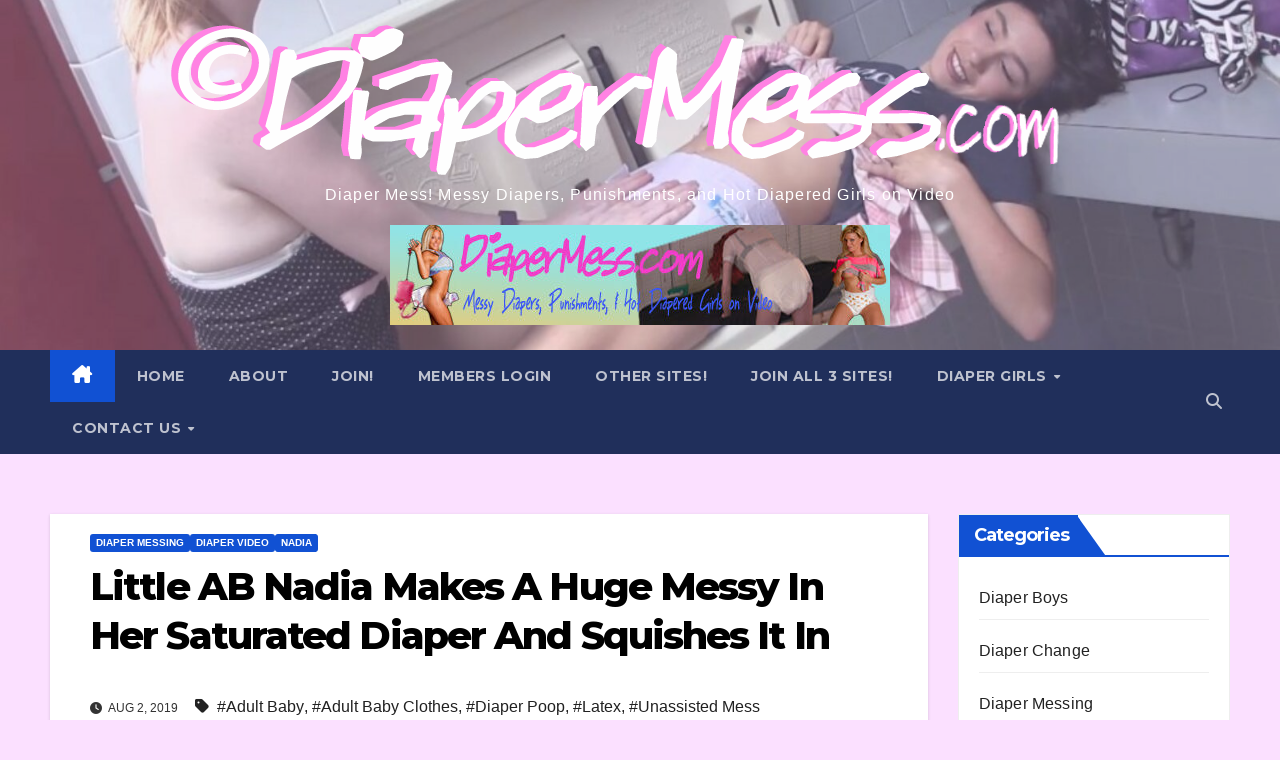

--- FILE ---
content_type: text/html; charset=UTF-8
request_url: https://www.diapermess.com/little-ab-nadia-makes-a-huge-messy-in-her-saturated-diaper-and-squishes-it-in/
body_size: 14938
content:
<!DOCTYPE html>
<html lang="en-US">
<head>
<meta charset="UTF-8">
<meta name="viewport" content="width=device-width, initial-scale=1">
<link rel="profile" href="http://gmpg.org/xfn/11">
<title>Little AB Nadia Makes A Huge Messy In Her Saturated Diaper And Squishes It In</title>
<meta name='robots' content='max-image-preview:large' />
<link rel='dns-prefetch' href='//fonts.googleapis.com' />
<link rel="alternate" type="application/rss+xml" title=" &raquo; Feed" href="https://www.diapermess.com/feed/" />
<link rel="alternate" type="application/rss+xml" title=" &raquo; Comments Feed" href="https://www.diapermess.com/comments/feed/" />
<link rel="alternate" type="application/rss+xml" title=" &raquo; Little AB Nadia Makes A Huge Messy In Her Saturated Diaper And Squishes It In Comments Feed" href="https://www.diapermess.com/little-ab-nadia-makes-a-huge-messy-in-her-saturated-diaper-and-squishes-it-in/feed/" />
<link rel="alternate" title="oEmbed (JSON)" type="application/json+oembed" href="https://www.diapermess.com/wp-json/oembed/1.0/embed?url=https%3A%2F%2Fwww.diapermess.com%2Flittle-ab-nadia-makes-a-huge-messy-in-her-saturated-diaper-and-squishes-it-in%2F" />
<link rel="alternate" title="oEmbed (XML)" type="text/xml+oembed" href="https://www.diapermess.com/wp-json/oembed/1.0/embed?url=https%3A%2F%2Fwww.diapermess.com%2Flittle-ab-nadia-makes-a-huge-messy-in-her-saturated-diaper-and-squishes-it-in%2F&#038;format=xml" />
		<!-- This site uses the Google Analytics by MonsterInsights plugin v9.10.1 - Using Analytics tracking - https://www.monsterinsights.com/ -->
		<!-- Note: MonsterInsights is not currently configured on this site. The site owner needs to authenticate with Google Analytics in the MonsterInsights settings panel. -->
					<!-- No tracking code set -->
				<!-- / Google Analytics by MonsterInsights -->
		<style id='wp-img-auto-sizes-contain-inline-css'>
img:is([sizes=auto i],[sizes^="auto," i]){contain-intrinsic-size:3000px 1500px}
/*# sourceURL=wp-img-auto-sizes-contain-inline-css */
</style>
<style id='wp-emoji-styles-inline-css'>

	img.wp-smiley, img.emoji {
		display: inline !important;
		border: none !important;
		box-shadow: none !important;
		height: 1em !important;
		width: 1em !important;
		margin: 0 0.07em !important;
		vertical-align: -0.1em !important;
		background: none !important;
		padding: 0 !important;
	}
/*# sourceURL=wp-emoji-styles-inline-css */
</style>
<style id='wp-block-library-inline-css'>
:root{--wp-block-synced-color:#7a00df;--wp-block-synced-color--rgb:122,0,223;--wp-bound-block-color:var(--wp-block-synced-color);--wp-editor-canvas-background:#ddd;--wp-admin-theme-color:#007cba;--wp-admin-theme-color--rgb:0,124,186;--wp-admin-theme-color-darker-10:#006ba1;--wp-admin-theme-color-darker-10--rgb:0,107,160.5;--wp-admin-theme-color-darker-20:#005a87;--wp-admin-theme-color-darker-20--rgb:0,90,135;--wp-admin-border-width-focus:2px}@media (min-resolution:192dpi){:root{--wp-admin-border-width-focus:1.5px}}.wp-element-button{cursor:pointer}:root .has-very-light-gray-background-color{background-color:#eee}:root .has-very-dark-gray-background-color{background-color:#313131}:root .has-very-light-gray-color{color:#eee}:root .has-very-dark-gray-color{color:#313131}:root .has-vivid-green-cyan-to-vivid-cyan-blue-gradient-background{background:linear-gradient(135deg,#00d084,#0693e3)}:root .has-purple-crush-gradient-background{background:linear-gradient(135deg,#34e2e4,#4721fb 50%,#ab1dfe)}:root .has-hazy-dawn-gradient-background{background:linear-gradient(135deg,#faaca8,#dad0ec)}:root .has-subdued-olive-gradient-background{background:linear-gradient(135deg,#fafae1,#67a671)}:root .has-atomic-cream-gradient-background{background:linear-gradient(135deg,#fdd79a,#004a59)}:root .has-nightshade-gradient-background{background:linear-gradient(135deg,#330968,#31cdcf)}:root .has-midnight-gradient-background{background:linear-gradient(135deg,#020381,#2874fc)}:root{--wp--preset--font-size--normal:16px;--wp--preset--font-size--huge:42px}.has-regular-font-size{font-size:1em}.has-larger-font-size{font-size:2.625em}.has-normal-font-size{font-size:var(--wp--preset--font-size--normal)}.has-huge-font-size{font-size:var(--wp--preset--font-size--huge)}.has-text-align-center{text-align:center}.has-text-align-left{text-align:left}.has-text-align-right{text-align:right}.has-fit-text{white-space:nowrap!important}#end-resizable-editor-section{display:none}.aligncenter{clear:both}.items-justified-left{justify-content:flex-start}.items-justified-center{justify-content:center}.items-justified-right{justify-content:flex-end}.items-justified-space-between{justify-content:space-between}.screen-reader-text{border:0;clip-path:inset(50%);height:1px;margin:-1px;overflow:hidden;padding:0;position:absolute;width:1px;word-wrap:normal!important}.screen-reader-text:focus{background-color:#ddd;clip-path:none;color:#444;display:block;font-size:1em;height:auto;left:5px;line-height:normal;padding:15px 23px 14px;text-decoration:none;top:5px;width:auto;z-index:100000}html :where(.has-border-color){border-style:solid}html :where([style*=border-top-color]){border-top-style:solid}html :where([style*=border-right-color]){border-right-style:solid}html :where([style*=border-bottom-color]){border-bottom-style:solid}html :where([style*=border-left-color]){border-left-style:solid}html :where([style*=border-width]){border-style:solid}html :where([style*=border-top-width]){border-top-style:solid}html :where([style*=border-right-width]){border-right-style:solid}html :where([style*=border-bottom-width]){border-bottom-style:solid}html :where([style*=border-left-width]){border-left-style:solid}html :where(img[class*=wp-image-]){height:auto;max-width:100%}:where(figure){margin:0 0 1em}html :where(.is-position-sticky){--wp-admin--admin-bar--position-offset:var(--wp-admin--admin-bar--height,0px)}@media screen and (max-width:600px){html :where(.is-position-sticky){--wp-admin--admin-bar--position-offset:0px}}

/*# sourceURL=wp-block-library-inline-css */
</style><style id='global-styles-inline-css'>
:root{--wp--preset--aspect-ratio--square: 1;--wp--preset--aspect-ratio--4-3: 4/3;--wp--preset--aspect-ratio--3-4: 3/4;--wp--preset--aspect-ratio--3-2: 3/2;--wp--preset--aspect-ratio--2-3: 2/3;--wp--preset--aspect-ratio--16-9: 16/9;--wp--preset--aspect-ratio--9-16: 9/16;--wp--preset--color--black: #000000;--wp--preset--color--cyan-bluish-gray: #abb8c3;--wp--preset--color--white: #ffffff;--wp--preset--color--pale-pink: #f78da7;--wp--preset--color--vivid-red: #cf2e2e;--wp--preset--color--luminous-vivid-orange: #ff6900;--wp--preset--color--luminous-vivid-amber: #fcb900;--wp--preset--color--light-green-cyan: #7bdcb5;--wp--preset--color--vivid-green-cyan: #00d084;--wp--preset--color--pale-cyan-blue: #8ed1fc;--wp--preset--color--vivid-cyan-blue: #0693e3;--wp--preset--color--vivid-purple: #9b51e0;--wp--preset--gradient--vivid-cyan-blue-to-vivid-purple: linear-gradient(135deg,rgb(6,147,227) 0%,rgb(155,81,224) 100%);--wp--preset--gradient--light-green-cyan-to-vivid-green-cyan: linear-gradient(135deg,rgb(122,220,180) 0%,rgb(0,208,130) 100%);--wp--preset--gradient--luminous-vivid-amber-to-luminous-vivid-orange: linear-gradient(135deg,rgb(252,185,0) 0%,rgb(255,105,0) 100%);--wp--preset--gradient--luminous-vivid-orange-to-vivid-red: linear-gradient(135deg,rgb(255,105,0) 0%,rgb(207,46,46) 100%);--wp--preset--gradient--very-light-gray-to-cyan-bluish-gray: linear-gradient(135deg,rgb(238,238,238) 0%,rgb(169,184,195) 100%);--wp--preset--gradient--cool-to-warm-spectrum: linear-gradient(135deg,rgb(74,234,220) 0%,rgb(151,120,209) 20%,rgb(207,42,186) 40%,rgb(238,44,130) 60%,rgb(251,105,98) 80%,rgb(254,248,76) 100%);--wp--preset--gradient--blush-light-purple: linear-gradient(135deg,rgb(255,206,236) 0%,rgb(152,150,240) 100%);--wp--preset--gradient--blush-bordeaux: linear-gradient(135deg,rgb(254,205,165) 0%,rgb(254,45,45) 50%,rgb(107,0,62) 100%);--wp--preset--gradient--luminous-dusk: linear-gradient(135deg,rgb(255,203,112) 0%,rgb(199,81,192) 50%,rgb(65,88,208) 100%);--wp--preset--gradient--pale-ocean: linear-gradient(135deg,rgb(255,245,203) 0%,rgb(182,227,212) 50%,rgb(51,167,181) 100%);--wp--preset--gradient--electric-grass: linear-gradient(135deg,rgb(202,248,128) 0%,rgb(113,206,126) 100%);--wp--preset--gradient--midnight: linear-gradient(135deg,rgb(2,3,129) 0%,rgb(40,116,252) 100%);--wp--preset--font-size--small: 13px;--wp--preset--font-size--medium: 20px;--wp--preset--font-size--large: 36px;--wp--preset--font-size--x-large: 42px;--wp--preset--spacing--20: 0.44rem;--wp--preset--spacing--30: 0.67rem;--wp--preset--spacing--40: 1rem;--wp--preset--spacing--50: 1.5rem;--wp--preset--spacing--60: 2.25rem;--wp--preset--spacing--70: 3.38rem;--wp--preset--spacing--80: 5.06rem;--wp--preset--shadow--natural: 6px 6px 9px rgba(0, 0, 0, 0.2);--wp--preset--shadow--deep: 12px 12px 50px rgba(0, 0, 0, 0.4);--wp--preset--shadow--sharp: 6px 6px 0px rgba(0, 0, 0, 0.2);--wp--preset--shadow--outlined: 6px 6px 0px -3px rgb(255, 255, 255), 6px 6px rgb(0, 0, 0);--wp--preset--shadow--crisp: 6px 6px 0px rgb(0, 0, 0);}:root :where(.is-layout-flow) > :first-child{margin-block-start: 0;}:root :where(.is-layout-flow) > :last-child{margin-block-end: 0;}:root :where(.is-layout-flow) > *{margin-block-start: 24px;margin-block-end: 0;}:root :where(.is-layout-constrained) > :first-child{margin-block-start: 0;}:root :where(.is-layout-constrained) > :last-child{margin-block-end: 0;}:root :where(.is-layout-constrained) > *{margin-block-start: 24px;margin-block-end: 0;}:root :where(.is-layout-flex){gap: 24px;}:root :where(.is-layout-grid){gap: 24px;}body .is-layout-flex{display: flex;}.is-layout-flex{flex-wrap: wrap;align-items: center;}.is-layout-flex > :is(*, div){margin: 0;}body .is-layout-grid{display: grid;}.is-layout-grid > :is(*, div){margin: 0;}.has-black-color{color: var(--wp--preset--color--black) !important;}.has-cyan-bluish-gray-color{color: var(--wp--preset--color--cyan-bluish-gray) !important;}.has-white-color{color: var(--wp--preset--color--white) !important;}.has-pale-pink-color{color: var(--wp--preset--color--pale-pink) !important;}.has-vivid-red-color{color: var(--wp--preset--color--vivid-red) !important;}.has-luminous-vivid-orange-color{color: var(--wp--preset--color--luminous-vivid-orange) !important;}.has-luminous-vivid-amber-color{color: var(--wp--preset--color--luminous-vivid-amber) !important;}.has-light-green-cyan-color{color: var(--wp--preset--color--light-green-cyan) !important;}.has-vivid-green-cyan-color{color: var(--wp--preset--color--vivid-green-cyan) !important;}.has-pale-cyan-blue-color{color: var(--wp--preset--color--pale-cyan-blue) !important;}.has-vivid-cyan-blue-color{color: var(--wp--preset--color--vivid-cyan-blue) !important;}.has-vivid-purple-color{color: var(--wp--preset--color--vivid-purple) !important;}.has-black-background-color{background-color: var(--wp--preset--color--black) !important;}.has-cyan-bluish-gray-background-color{background-color: var(--wp--preset--color--cyan-bluish-gray) !important;}.has-white-background-color{background-color: var(--wp--preset--color--white) !important;}.has-pale-pink-background-color{background-color: var(--wp--preset--color--pale-pink) !important;}.has-vivid-red-background-color{background-color: var(--wp--preset--color--vivid-red) !important;}.has-luminous-vivid-orange-background-color{background-color: var(--wp--preset--color--luminous-vivid-orange) !important;}.has-luminous-vivid-amber-background-color{background-color: var(--wp--preset--color--luminous-vivid-amber) !important;}.has-light-green-cyan-background-color{background-color: var(--wp--preset--color--light-green-cyan) !important;}.has-vivid-green-cyan-background-color{background-color: var(--wp--preset--color--vivid-green-cyan) !important;}.has-pale-cyan-blue-background-color{background-color: var(--wp--preset--color--pale-cyan-blue) !important;}.has-vivid-cyan-blue-background-color{background-color: var(--wp--preset--color--vivid-cyan-blue) !important;}.has-vivid-purple-background-color{background-color: var(--wp--preset--color--vivid-purple) !important;}.has-black-border-color{border-color: var(--wp--preset--color--black) !important;}.has-cyan-bluish-gray-border-color{border-color: var(--wp--preset--color--cyan-bluish-gray) !important;}.has-white-border-color{border-color: var(--wp--preset--color--white) !important;}.has-pale-pink-border-color{border-color: var(--wp--preset--color--pale-pink) !important;}.has-vivid-red-border-color{border-color: var(--wp--preset--color--vivid-red) !important;}.has-luminous-vivid-orange-border-color{border-color: var(--wp--preset--color--luminous-vivid-orange) !important;}.has-luminous-vivid-amber-border-color{border-color: var(--wp--preset--color--luminous-vivid-amber) !important;}.has-light-green-cyan-border-color{border-color: var(--wp--preset--color--light-green-cyan) !important;}.has-vivid-green-cyan-border-color{border-color: var(--wp--preset--color--vivid-green-cyan) !important;}.has-pale-cyan-blue-border-color{border-color: var(--wp--preset--color--pale-cyan-blue) !important;}.has-vivid-cyan-blue-border-color{border-color: var(--wp--preset--color--vivid-cyan-blue) !important;}.has-vivid-purple-border-color{border-color: var(--wp--preset--color--vivid-purple) !important;}.has-vivid-cyan-blue-to-vivid-purple-gradient-background{background: var(--wp--preset--gradient--vivid-cyan-blue-to-vivid-purple) !important;}.has-light-green-cyan-to-vivid-green-cyan-gradient-background{background: var(--wp--preset--gradient--light-green-cyan-to-vivid-green-cyan) !important;}.has-luminous-vivid-amber-to-luminous-vivid-orange-gradient-background{background: var(--wp--preset--gradient--luminous-vivid-amber-to-luminous-vivid-orange) !important;}.has-luminous-vivid-orange-to-vivid-red-gradient-background{background: var(--wp--preset--gradient--luminous-vivid-orange-to-vivid-red) !important;}.has-very-light-gray-to-cyan-bluish-gray-gradient-background{background: var(--wp--preset--gradient--very-light-gray-to-cyan-bluish-gray) !important;}.has-cool-to-warm-spectrum-gradient-background{background: var(--wp--preset--gradient--cool-to-warm-spectrum) !important;}.has-blush-light-purple-gradient-background{background: var(--wp--preset--gradient--blush-light-purple) !important;}.has-blush-bordeaux-gradient-background{background: var(--wp--preset--gradient--blush-bordeaux) !important;}.has-luminous-dusk-gradient-background{background: var(--wp--preset--gradient--luminous-dusk) !important;}.has-pale-ocean-gradient-background{background: var(--wp--preset--gradient--pale-ocean) !important;}.has-electric-grass-gradient-background{background: var(--wp--preset--gradient--electric-grass) !important;}.has-midnight-gradient-background{background: var(--wp--preset--gradient--midnight) !important;}.has-small-font-size{font-size: var(--wp--preset--font-size--small) !important;}.has-medium-font-size{font-size: var(--wp--preset--font-size--medium) !important;}.has-large-font-size{font-size: var(--wp--preset--font-size--large) !important;}.has-x-large-font-size{font-size: var(--wp--preset--font-size--x-large) !important;}
/*# sourceURL=global-styles-inline-css */
</style>

<style id='classic-theme-styles-inline-css'>
/*! This file is auto-generated */
.wp-block-button__link{color:#fff;background-color:#32373c;border-radius:9999px;box-shadow:none;text-decoration:none;padding:calc(.667em + 2px) calc(1.333em + 2px);font-size:1.125em}.wp-block-file__button{background:#32373c;color:#fff;text-decoration:none}
/*# sourceURL=/wp-includes/css/classic-themes.min.css */
</style>
<link rel='stylesheet' id='contact-form-7-css' href='https://www.diapermess.com/wp-content/plugins/contact-form-7/includes/css/styles.css?ver=6.1.4' media='all' />
<link rel='stylesheet' id='newsup-fonts-css' href='//fonts.googleapis.com/css?family=Montserrat%3A400%2C500%2C700%2C800%7CWork%2BSans%3A300%2C400%2C500%2C600%2C700%2C800%2C900%26display%3Dswap&#038;subset=latin%2Clatin-ext' media='all' />
<link rel='stylesheet' id='bootstrap-css' href='https://www.diapermess.com/wp-content/themes/newsup/css/bootstrap.css?ver=6.9' media='all' />
<link rel='stylesheet' id='newsup-style-css' href='https://www.diapermess.com/wp-content/themes/newsup/style.css?ver=6.9' media='all' />
<link rel='stylesheet' id='newsup-default-css' href='https://www.diapermess.com/wp-content/themes/newsup/css/colors/default.css?ver=6.9' media='all' />
<link rel='stylesheet' id='font-awesome-5-all-css' href='https://www.diapermess.com/wp-content/themes/newsup/css/font-awesome/css/all.min.css?ver=6.9' media='all' />
<link rel='stylesheet' id='font-awesome-4-shim-css' href='https://www.diapermess.com/wp-content/themes/newsup/css/font-awesome/css/v4-shims.min.css?ver=6.9' media='all' />
<link rel='stylesheet' id='owl-carousel-css' href='https://www.diapermess.com/wp-content/themes/newsup/css/owl.carousel.css?ver=6.9' media='all' />
<link rel='stylesheet' id='smartmenus-css' href='https://www.diapermess.com/wp-content/themes/newsup/css/jquery.smartmenus.bootstrap.css?ver=6.9' media='all' />
<link rel='stylesheet' id='newsup-custom-css-css' href='https://www.diapermess.com/wp-content/themes/newsup/inc/ansar/customize/css/customizer.css?ver=1.0' media='all' />
<script src="https://www.diapermess.com/wp-includes/js/jquery/jquery.min.js?ver=3.7.1" id="jquery-core-js"></script>
<script src="https://www.diapermess.com/wp-includes/js/jquery/jquery-migrate.min.js?ver=3.4.1" id="jquery-migrate-js"></script>
<script src="https://www.diapermess.com/wp-content/themes/newsup/js/navigation.js?ver=6.9" id="newsup-navigation-js"></script>
<script src="https://www.diapermess.com/wp-content/themes/newsup/js/bootstrap.js?ver=6.9" id="bootstrap-js"></script>
<script src="https://www.diapermess.com/wp-content/themes/newsup/js/owl.carousel.min.js?ver=6.9" id="owl-carousel-min-js"></script>
<script src="https://www.diapermess.com/wp-content/themes/newsup/js/jquery.smartmenus.js?ver=6.9" id="smartmenus-js-js"></script>
<script src="https://www.diapermess.com/wp-content/themes/newsup/js/jquery.smartmenus.bootstrap.js?ver=6.9" id="bootstrap-smartmenus-js-js"></script>
<script src="https://www.diapermess.com/wp-content/themes/newsup/js/jquery.marquee.js?ver=6.9" id="newsup-marquee-js-js"></script>
<script src="https://www.diapermess.com/wp-content/themes/newsup/js/main.js?ver=6.9" id="newsup-main-js-js"></script>
<link rel="https://api.w.org/" href="https://www.diapermess.com/wp-json/" /><link rel="alternate" title="JSON" type="application/json" href="https://www.diapermess.com/wp-json/wp/v2/posts/10972" /><link rel="EditURI" type="application/rsd+xml" title="RSD" href="https://www.diapermess.com/xmlrpc.php?rsd" />
<meta name="generator" content="WordPress 6.9" />
<link rel="canonical" href="https://www.diapermess.com/little-ab-nadia-makes-a-huge-messy-in-her-saturated-diaper-and-squishes-it-in/" />
<link rel='shortlink' href='https://www.diapermess.com/?p=10972' />
 
<style type="text/css" id="custom-background-css">
    .wrapper { background-color: fbe0ff; }
</style>
    <style type="text/css">
            body .site-title a,
        body .site-description {
            color: #ffffff;
        }

        .site-branding-text .site-title a {
                font-size: 12px;
            }

            @media only screen and (max-width: 640px) {
                .site-branding-text .site-title a {
                    font-size: 40px;

                }
            }

            @media only screen and (max-width: 375px) {
                .site-branding-text .site-title a {
                    font-size: 32px;

                }
            }

        </style>
    <style id="custom-background-css">
body.custom-background { background-color: #fbe0ff; }
</style>
	<link rel="icon" href="https://www.diapermess.com/wp-content/uploads/2025/06/cropped-14741-Bag-Hose-Tips-300p-32x32.jpg" sizes="32x32" />
<link rel="icon" href="https://www.diapermess.com/wp-content/uploads/2025/06/cropped-14741-Bag-Hose-Tips-300p-192x192.jpg" sizes="192x192" />
<link rel="apple-touch-icon" href="https://www.diapermess.com/wp-content/uploads/2025/06/cropped-14741-Bag-Hose-Tips-300p-180x180.jpg" />
<meta name="msapplication-TileImage" content="https://www.diapermess.com/wp-content/uploads/2025/06/cropped-14741-Bag-Hose-Tips-300p-270x270.jpg" />
</head>
<body class="wp-singular post-template-default single single-post postid-10972 single-format-standard custom-background wp-custom-logo wp-embed-responsive wp-theme-newsup fl-builder-lite-2-9-4-2 fl-no-js ta-hide-date-author-in-list" >
<div id="page" class="site">
<a class="skip-link screen-reader-text" href="#content">
Skip to content</a>
  <div class="wrapper" id="custom-background-css">
    <header class="mg-headwidget">
      <!--==================== TOP BAR ====================-->
            <div class="clearfix"></div>

      
      <div class="mg-nav-widget-area-back" style='background-image: url("https://www.diapermess.com/wp-content/uploads/2025/06/cropped-DpMNikkiChangedPublicRestroomChangingTray-1024x598-1.jpg" );'>
                <div class="overlay">
          <div class="inner"  style="background-color:rgba(219,196,252,0.28);" > 
              <div class="container-fluid">
                  <div class="mg-nav-widget-area">
                    <div class="row align-items-center">
                      <div class="col-md-12 text-center mx-auto">
                        <div class="navbar-header">
                          <div class="site-logo">
                            <a href="https://www.diapermess.com/" class="navbar-brand" rel="home"><img width="889" height="150" src="https://www.diapermess.com/wp-content/uploads/2025/06/cropped-DpMcomCopyright.png" class="custom-logo" alt="" decoding="async" fetchpriority="high" srcset="https://www.diapermess.com/wp-content/uploads/2025/06/cropped-DpMcomCopyright.png 889w, https://www.diapermess.com/wp-content/uploads/2025/06/cropped-DpMcomCopyright-300x51.png 300w, https://www.diapermess.com/wp-content/uploads/2025/06/cropped-DpMcomCopyright-768x130.png 768w" sizes="(max-width: 889px) 100vw, 889px" /></a>                          </div>
                          <div class="site-branding-text ">
                                                            <p class="site-title"> <a href="https://www.diapermess.com/" rel="home"></a></p>
                                                            <p class="site-description">Diaper Mess! Messy Diapers, Punishments, and Hot Diapered Girls on Video</p>
                          </div>    
                        </div>
                      </div>
                                              <div class="col text-center mx-auto">                 <div class="header-ads">
                    <a class="pull-right" # href="#"
                        target="_blank"  >
                        <img width="500" height="100" src="https://www.diapermess.com/wp-content/uploads/2025/06/cropped-cropped-DpMBanner1401.jpg" class="attachment-full size-full" alt="" decoding="async" srcset="https://www.diapermess.com/wp-content/uploads/2025/06/cropped-cropped-DpMBanner1401.jpg 500w, https://www.diapermess.com/wp-content/uploads/2025/06/cropped-cropped-DpMBanner1401-300x60.jpg 300w" sizes="(max-width: 500px) 100vw, 500px" />                    </a>
                </div>
            </div>
            <!-- Trending line END -->
                                </div>
                  </div>
              </div>
          </div>
        </div>
      </div>
    <div class="mg-menu-full">
      <nav class="navbar navbar-expand-lg navbar-wp">
        <div class="container-fluid">
          <!-- Right nav -->
          <div class="m-header align-items-center">
                            <a class="mobilehomebtn" href="https://www.diapermess.com"><span class="fa-solid fa-house-chimney"></span></a>
              <!-- navbar-toggle -->
              <button class="navbar-toggler mx-auto" type="button" data-toggle="collapse" data-target="#navbar-wp" aria-controls="navbarSupportedContent" aria-expanded="false" aria-label="Toggle navigation">
                <span class="burger">
                  <span class="burger-line"></span>
                  <span class="burger-line"></span>
                  <span class="burger-line"></span>
                </span>
              </button>
              <!-- /navbar-toggle -->
                          <div class="dropdown show mg-search-box pr-2">
                <a class="dropdown-toggle msearch ml-auto" href="#" role="button" id="dropdownMenuLink" data-toggle="dropdown" aria-haspopup="true" aria-expanded="false">
                <i class="fas fa-search"></i>
                </a> 
                <div class="dropdown-menu searchinner" aria-labelledby="dropdownMenuLink">
                    <form role="search" method="get" id="searchform" action="https://www.diapermess.com/">
  <div class="input-group">
    <input type="search" class="form-control" placeholder="Search" value="" name="s" />
    <span class="input-group-btn btn-default">
    <button type="submit" class="btn"> <i class="fas fa-search"></i> </button>
    </span> </div>
</form>                </div>
            </div>
                      
          </div>
          <!-- /Right nav --> 
          <div class="collapse navbar-collapse" id="navbar-wp">
            <div class="d-md-block">
              <ul id="menu-main-menu-visitor" class="nav navbar-nav mr-auto "><li class="active home"><a class="homebtn" href="https://www.diapermess.com"><span class='fa-solid fa-house-chimney'></span></a></li><li id="menu-item-14" class="menu-item menu-item-type-custom menu-item-object-custom menu-item-home menu-item-14"><a class="nav-link" title="Home" href="http://www.diapermess.com/">Home</a></li>
<li id="menu-item-12519" class="menu-item menu-item-type-post_type menu-item-object-page menu-item-12519"><a class="nav-link" title="About" href="https://www.diapermess.com/about/">About</a></li>
<li id="menu-item-12528" class="menu-item menu-item-type-post_type menu-item-object-page menu-item-12528"><a class="nav-link" title="Join!" href="https://www.diapermess.com/join/">Join!</a></li>
<li id="menu-item-12527" class="menu-item menu-item-type-post_type menu-item-object-page menu-item-12527"><a class="nav-link" title="Members Login" href="https://www.diapermess.com/member/">Members Login</a></li>
<li id="menu-item-7292" class="menu-item menu-item-type-post_type menu-item-object-page menu-item-7292"><a class="nav-link" title="Other Sites!" href="https://www.diapermess.com/other-sites/">Other Sites!</a></li>
<li id="menu-item-7457" class="menu-item menu-item-type-post_type menu-item-object-page menu-item-7457"><a class="nav-link" title="Join All 3 Sites!" href="https://www.diapermess.com/join-our-3-site-special/">Join All 3 Sites!</a></li>
<li id="menu-item-11" class="menu-item menu-item-type-taxonomy menu-item-object-category current-post-ancestor menu-item-has-children menu-item-11 dropdown"><a class="nav-link" title="Diaper Girls" href="https://www.diapermess.com/category/model/" data-toggle="dropdown" class="dropdown-toggle">Diaper Girls </a>
<ul role="menu" class=" dropdown-menu">
	<li id="menu-item-6776" class="menu-item menu-item-type-taxonomy menu-item-object-category menu-item-6776"><a class="dropdown-item" title="Abby" href="https://www.diapermess.com/category/model/abby/">Abby</a></li>
	<li id="menu-item-5403" class="menu-item menu-item-type-taxonomy menu-item-object-category menu-item-5403"><a class="dropdown-item" title="Alyssa" href="https://www.diapermess.com/category/model/alyssa/">Alyssa</a></li>
	<li id="menu-item-9291" class="menu-item menu-item-type-taxonomy menu-item-object-category menu-item-9291"><a class="dropdown-item" title="Anastasia" href="https://www.diapermess.com/category/model/anastasia/">Anastasia</a></li>
	<li id="menu-item-9293" class="menu-item menu-item-type-taxonomy menu-item-object-category menu-item-9293"><a class="dropdown-item" title="Ashley" href="https://www.diapermess.com/category/model/ashley/">Ashley</a></li>
	<li id="menu-item-5404" class="menu-item menu-item-type-taxonomy menu-item-object-category menu-item-5404"><a class="dropdown-item" title="Bailey" href="https://www.diapermess.com/category/model/bailey/">Bailey</a></li>
	<li id="menu-item-9294" class="menu-item menu-item-type-taxonomy menu-item-object-category menu-item-9294"><a class="dropdown-item" title="Cherry" href="https://www.diapermess.com/category/model/cherry/">Cherry</a></li>
	<li id="menu-item-5406" class="menu-item menu-item-type-taxonomy menu-item-object-category menu-item-5406"><a class="dropdown-item" title="Dakota" href="https://www.diapermess.com/category/model/dakota/">Dakota</a></li>
	<li id="menu-item-11051" class="menu-item menu-item-type-taxonomy menu-item-object-category menu-item-11051"><a class="dropdown-item" title="Ella" href="https://www.diapermess.com/category/model/ella/">Ella</a></li>
	<li id="menu-item-5407" class="menu-item menu-item-type-taxonomy menu-item-object-category menu-item-5407"><a class="dropdown-item" title="Emily" href="https://www.diapermess.com/category/model/emily/">Emily</a></li>
	<li id="menu-item-11052" class="menu-item menu-item-type-taxonomy menu-item-object-category menu-item-11052"><a class="dropdown-item" title="Fawn" href="https://www.diapermess.com/category/model/fawn/">Fawn</a></li>
	<li id="menu-item-1465" class="menu-item menu-item-type-taxonomy menu-item-object-category menu-item-1465"><a class="dropdown-item" title="Fionna" href="https://www.diapermess.com/category/model/fionna/">Fionna</a></li>
	<li id="menu-item-11053" class="menu-item menu-item-type-taxonomy menu-item-object-category menu-item-11053"><a class="dropdown-item" title="Grace" href="https://www.diapermess.com/category/model/grace/">Grace</a></li>
	<li id="menu-item-9295" class="menu-item menu-item-type-taxonomy menu-item-object-category menu-item-9295"><a class="dropdown-item" title="Hannah" href="https://www.diapermess.com/category/model/hannah/">Hannah</a></li>
	<li id="menu-item-6648" class="menu-item menu-item-type-taxonomy menu-item-object-category menu-item-6648"><a class="dropdown-item" title="Katarina" href="https://www.diapermess.com/category/model/katarina/">Katarina</a></li>
	<li id="menu-item-5408" class="menu-item menu-item-type-taxonomy menu-item-object-category menu-item-5408"><a class="dropdown-item" title="Krystal" href="https://www.diapermess.com/category/model/krystal/">Krystal</a></li>
	<li id="menu-item-9296" class="menu-item menu-item-type-taxonomy menu-item-object-category menu-item-9296"><a class="dropdown-item" title="Lydia" href="https://www.diapermess.com/category/model/lydia/">Lydia</a></li>
	<li id="menu-item-9297" class="menu-item menu-item-type-taxonomy menu-item-object-category menu-item-9297"><a class="dropdown-item" title="Mandy" href="https://www.diapermess.com/category/model/mandy/">Mandy</a></li>
	<li id="menu-item-1978" class="menu-item menu-item-type-taxonomy menu-item-object-category menu-item-1978"><a class="dropdown-item" title="Mia" href="https://www.diapermess.com/category/model/mia/">Mia</a></li>
	<li id="menu-item-11054" class="menu-item menu-item-type-taxonomy menu-item-object-category current-post-ancestor current-menu-parent current-post-parent menu-item-11054"><a class="dropdown-item" title="Nadia" href="https://www.diapermess.com/category/model/nadia/">Nadia</a></li>
	<li id="menu-item-7161" class="menu-item menu-item-type-taxonomy menu-item-object-category menu-item-7161"><a class="dropdown-item" title="Natalia" href="https://www.diapermess.com/category/model/natalia/">Natalia</a></li>
	<li id="menu-item-5410" class="menu-item menu-item-type-taxonomy menu-item-object-category menu-item-5410"><a class="dropdown-item" title="Nikki N" href="https://www.diapermess.com/category/model/nikki-n/">Nikki N</a></li>
	<li id="menu-item-5927" class="menu-item menu-item-type-taxonomy menu-item-object-category menu-item-5927"><a class="dropdown-item" title="Odette" href="https://www.diapermess.com/category/model/odette/">Odette</a></li>
	<li id="menu-item-9298" class="menu-item menu-item-type-taxonomy menu-item-object-category menu-item-9298"><a class="dropdown-item" title="Olivia" href="https://www.diapermess.com/category/model/olivia/">Olivia</a></li>
	<li id="menu-item-9299" class="menu-item menu-item-type-taxonomy menu-item-object-category menu-item-9299"><a class="dropdown-item" title="Savannah" href="https://www.diapermess.com/category/model/savannah/">Savannah</a></li>
	<li id="menu-item-36" class="menu-item menu-item-type-taxonomy menu-item-object-category menu-item-36"><a class="dropdown-item" title="Star" href="https://www.diapermess.com/category/model/star/">Star</a></li>
	<li id="menu-item-363" class="menu-item menu-item-type-taxonomy menu-item-object-category menu-item-363"><a class="dropdown-item" title="Summer" href="https://www.diapermess.com/category/model/summer/">Summer</a></li>
	<li id="menu-item-11055" class="menu-item menu-item-type-taxonomy menu-item-object-category menu-item-11055"><a class="dropdown-item" title="Sunshine" href="https://www.diapermess.com/category/model/sunshine/">Sunshine</a></li>
	<li id="menu-item-9301" class="menu-item menu-item-type-taxonomy menu-item-object-category menu-item-9301"><a class="dropdown-item" title="Tara" href="https://www.diapermess.com/category/model/tara/">Tara</a></li>
	<li id="menu-item-7163" class="menu-item menu-item-type-taxonomy menu-item-object-category menu-item-7163"><a class="dropdown-item" title="Zoe" href="https://www.diapermess.com/category/model/zoe/">Zoe</a></li>
</ul>
</li>
<li id="menu-item-12526" class="menu-item menu-item-type-post_type menu-item-object-page menu-item-has-children menu-item-12526 dropdown"><a class="nav-link" title="Contact Us" href="https://www.diapermess.com/contact-us/" data-toggle="dropdown" class="dropdown-toggle">Contact Us </a>
<ul role="menu" class=" dropdown-menu">
	<li id="menu-item-12521" class="menu-item menu-item-type-post_type menu-item-object-page menu-item-12521"><a class="dropdown-item" title="Contact Us" href="https://www.diapermess.com/contact-us/">Contact Us</a></li>
	<li id="menu-item-12522" class="menu-item menu-item-type-post_type menu-item-object-page menu-item-12522"><a class="dropdown-item" title="Model Search" href="https://www.diapermess.com/contact-us/models/">Model Search</a></li>
	<li id="menu-item-12520" class="menu-item menu-item-type-post_type menu-item-object-page menu-item-12520"><a class="dropdown-item" title="18 U.S.C. 2257 Record-Keeping Requirements Compliance Statement" href="https://www.diapermess.com/18-u-s-c-2257-record-keeping-requirements-compliance-statement/">18 U.S.C. 2257 Record-Keeping Requirements Compliance Statement</a></li>
</ul>
</li>
</ul>            </div>      
          </div>
          <!-- Right nav -->
          <div class="desk-header d-lg-flex pl-3 ml-auto my-2 my-lg-0 position-relative align-items-center">
                        <div class="dropdown show mg-search-box pr-2">
                <a class="dropdown-toggle msearch ml-auto" href="#" role="button" id="dropdownMenuLink" data-toggle="dropdown" aria-haspopup="true" aria-expanded="false">
                <i class="fas fa-search"></i>
                </a> 
                <div class="dropdown-menu searchinner" aria-labelledby="dropdownMenuLink">
                    <form role="search" method="get" id="searchform" action="https://www.diapermess.com/">
  <div class="input-group">
    <input type="search" class="form-control" placeholder="Search" value="" name="s" />
    <span class="input-group-btn btn-default">
    <button type="submit" class="btn"> <i class="fas fa-search"></i> </button>
    </span> </div>
</form>                </div>
            </div>
                  </div>
          <!-- /Right nav -->
      </div>
      </nav> <!-- /Navigation -->
    </div>
</header>
<div class="clearfix"></div> <!-- =========================
     Page Content Section      
============================== -->
<main id="content" class="single-class content">
  <!--container-->
    <div class="container-fluid">
      <!--row-->
        <div class="row">
                  <div class="col-lg-9 col-md-8">
                                <div class="mg-blog-post-box"> 
                    <div class="mg-header">
                        <div class="mg-blog-category"><a class="newsup-categories category-color-1" href="https://www.diapermess.com/category/diaper-messing/" alt="View all posts in Diaper Messing"> 
                                 Diaper Messing
                             </a><a class="newsup-categories category-color-1" href="https://www.diapermess.com/category/diaper-video/" alt="View all posts in Diaper Video"> 
                                 Diaper Video
                             </a><a class="newsup-categories category-color-1" href="https://www.diapermess.com/category/model/nadia/" alt="View all posts in Nadia"> 
                                 Nadia
                             </a></div>                        <h1 class="title single"> <a title="Permalink to: Little AB Nadia Makes A Huge Messy In Her Saturated Diaper And Squishes It In">
                            Little AB Nadia Makes A Huge Messy In Her Saturated Diaper And Squishes It In</a>
                        </h1>
                                                <div class="media mg-info-author-block"> 
                                                        <div class="media-body">
                                                            <span class="mg-blog-date"><i class="fas fa-clock"></i> 
                                    Aug 2, 2019                                </span>
                                                                <span class="newsup-tags"><i class="fas fa-tag"></i>
                                     <a href="https://www.diapermess.com/tag/adult-baby/">#Adult Baby</a>,  <a href="https://www.diapermess.com/tag/adult-baby-clothes/">#Adult Baby Clothes</a>,  <a href="https://www.diapermess.com/tag/diaper-poop/">#Diaper Poop</a>,  <a href="https://www.diapermess.com/tag/latex/">#Latex</a>, <a href="https://www.diapermess.com/tag/unassisted-mess/">#Unassisted Mess</a>                                    </span>
                                                            </div>
                        </div>
                                            </div>
                    <img width="1920" height="1080" src="https://www.diapermess.com/wp-content/uploads/2019/08/DpMNadiaHugeMessInSaturatedNSquishes.jpg" class="img-fluid single-featured-image wp-post-image" alt="" decoding="async" srcset="https://www.diapermess.com/wp-content/uploads/2019/08/DpMNadiaHugeMessInSaturatedNSquishes.jpg 1920w, https://www.diapermess.com/wp-content/uploads/2019/08/DpMNadiaHugeMessInSaturatedNSquishes-300x169.jpg 300w, https://www.diapermess.com/wp-content/uploads/2019/08/DpMNadiaHugeMessInSaturatedNSquishes-768x432.jpg 768w, https://www.diapermess.com/wp-content/uploads/2019/08/DpMNadiaHugeMessInSaturatedNSquishes-1024x576.jpg 1024w, https://www.diapermess.com/wp-content/uploads/2019/08/DpMNadiaHugeMessInSaturatedNSquishes-195x110.jpg 195w" sizes="(max-width: 1920px) 100vw, 1920px" />                    <article class="page-content-single small single">
                        <p><a href="http://www.diapermess.com/wp-content/uploads/2019/08/DpMNadiaHugeMessInSaturatedNSquishes.jpg"><img decoding="async" class="alignnone size-medium wp-image-10973" src="http://www.diapermess.com/wp-content/uploads/2019/08/DpMNadiaHugeMessInSaturatedNSquishes-300x169.jpg" alt="" width="300" height="169" srcset="https://www.diapermess.com/wp-content/uploads/2019/08/DpMNadiaHugeMessInSaturatedNSquishes-300x169.jpg 300w, https://www.diapermess.com/wp-content/uploads/2019/08/DpMNadiaHugeMessInSaturatedNSquishes-768x432.jpg 768w, https://www.diapermess.com/wp-content/uploads/2019/08/DpMNadiaHugeMessInSaturatedNSquishes-1024x576.jpg 1024w, https://www.diapermess.com/wp-content/uploads/2019/08/DpMNadiaHugeMessInSaturatedNSquishes-195x110.jpg 195w, https://www.diapermess.com/wp-content/uploads/2019/08/DpMNadiaHugeMessInSaturatedNSquishes.jpg 1920w" sizes="(max-width: 300px) 100vw, 300px" /></a> <a href="http://www.diapermess.com/wp-content/uploads/2019/08/DpMNadiaHugeMessInSaturatedNSquishes2.jpg"><img loading="lazy" decoding="async" class="alignnone size-medium wp-image-10974" src="http://www.diapermess.com/wp-content/uploads/2019/08/DpMNadiaHugeMessInSaturatedNSquishes2-300x169.jpg" alt="" width="300" height="169" srcset="https://www.diapermess.com/wp-content/uploads/2019/08/DpMNadiaHugeMessInSaturatedNSquishes2-300x169.jpg 300w, https://www.diapermess.com/wp-content/uploads/2019/08/DpMNadiaHugeMessInSaturatedNSquishes2-768x432.jpg 768w, https://www.diapermess.com/wp-content/uploads/2019/08/DpMNadiaHugeMessInSaturatedNSquishes2-1024x576.jpg 1024w, https://www.diapermess.com/wp-content/uploads/2019/08/DpMNadiaHugeMessInSaturatedNSquishes2-195x110.jpg 195w, https://www.diapermess.com/wp-content/uploads/2019/08/DpMNadiaHugeMessInSaturatedNSquishes2.jpg 1920w" sizes="auto, (max-width: 300px) 100vw, 300px" /></a> <a href="http://www.diapermess.com/wp-content/uploads/2019/08/DpMNadiaHugeMessInSaturatedNSquishes3.jpg"><img loading="lazy" decoding="async" class="alignnone size-medium wp-image-10975" src="http://www.diapermess.com/wp-content/uploads/2019/08/DpMNadiaHugeMessInSaturatedNSquishes3-300x169.jpg" alt="" width="300" height="169" srcset="https://www.diapermess.com/wp-content/uploads/2019/08/DpMNadiaHugeMessInSaturatedNSquishes3-300x169.jpg 300w, https://www.diapermess.com/wp-content/uploads/2019/08/DpMNadiaHugeMessInSaturatedNSquishes3-768x432.jpg 768w, https://www.diapermess.com/wp-content/uploads/2019/08/DpMNadiaHugeMessInSaturatedNSquishes3-1024x576.jpg 1024w, https://www.diapermess.com/wp-content/uploads/2019/08/DpMNadiaHugeMessInSaturatedNSquishes3-195x110.jpg 195w, https://www.diapermess.com/wp-content/uploads/2019/08/DpMNadiaHugeMessInSaturatedNSquishes3.jpg 1920w" sizes="auto, (max-width: 300px) 100vw, 300px" /></a> <a href="http://www.diapermess.com/wp-content/uploads/2019/08/DpMNadiaHugeMessInSaturatedNSquishes4.jpg"><img loading="lazy" decoding="async" class="alignnone size-medium wp-image-10976" src="http://www.diapermess.com/wp-content/uploads/2019/08/DpMNadiaHugeMessInSaturatedNSquishes4-300x169.jpg" alt="" width="300" height="169" srcset="https://www.diapermess.com/wp-content/uploads/2019/08/DpMNadiaHugeMessInSaturatedNSquishes4-300x169.jpg 300w, https://www.diapermess.com/wp-content/uploads/2019/08/DpMNadiaHugeMessInSaturatedNSquishes4-768x432.jpg 768w, https://www.diapermess.com/wp-content/uploads/2019/08/DpMNadiaHugeMessInSaturatedNSquishes4-1024x576.jpg 1024w, https://www.diapermess.com/wp-content/uploads/2019/08/DpMNadiaHugeMessInSaturatedNSquishes4-195x110.jpg 195w, https://www.diapermess.com/wp-content/uploads/2019/08/DpMNadiaHugeMessInSaturatedNSquishes4.jpg 1920w" sizes="auto, (max-width: 300px) 100vw, 300px" /></a></p>
<p>Nadia is such an adorable little girl! You can definitely tell that she really gets into age regression!</p>
<p>Sweet little Nadia is playing with toys in the nursery while wearing an adorable latex babydoll dress and baby bonnet when her cute little tummy starts to rumble. &#8220;I got poop!&#8221; she exclaims!</p>
<p>She whines a little before giving into the fate that she&#8217;s gonna make a messy.</p>
<p>She tries different positions while she pushes it all out into her pretty pink princess diaper. What a big, stinky mess!</p>
<p>Then the little girl that she is, she can&#8217;t help but to play with the big, squishy lump in the back of her diaper. She pats it, squeezes it, and rubs it in!</p>
<p>Such a dirty little diaper girl!</p>
<p><span id="more-10972"></span></p>
<p>&nbsp;</p>
<p><a href="http://www.diapermess.com/members/DpMNadiaHugeMessInSaturatedNSquishes.mp4">Download HD Video</a></p>
<p><a href="http://www.diapermess.com/members/DpMNadiaHugeMessInSaturatedNSquishes.zip">Download Pictures zip</a> (90 pictures)</p>
<p><a href="http://www.diapermess.com/members/DpMNadiaHugeMessInSaturatedNSquishesi.mp4">Download Video in iPhone/Android/etc format</a></p>
<p>&nbsp;</p>
        <script>
        function pinIt() {
        var e = document.createElement('script');
        e.setAttribute('type','text/javascript');
        e.setAttribute('charset','UTF-8');
        e.setAttribute('src','https://assets.pinterest.com/js/pinmarklet.js?r='+Math.random()*99999999);
        document.body.appendChild(e);
        }
        </script>
        <div class="post-share">
            <div class="post-share-icons cf">
                <a href="https://www.facebook.com/sharer.php?u=https%3A%2F%2Fwww.diapermess.com%2Flittle-ab-nadia-makes-a-huge-messy-in-her-saturated-diaper-and-squishes-it-in%2F" class="link facebook" target="_blank" >
                    <i class="fab fa-facebook"></i>
                </a>
                <a href="http://twitter.com/share?url=https%3A%2F%2Fwww.diapermess.com%2Flittle-ab-nadia-makes-a-huge-messy-in-her-saturated-diaper-and-squishes-it-in%2F&#038;text=Little%20AB%20Nadia%20Makes%20A%20Huge%20Messy%20In%20Her%20Saturated%20Diaper%20And%20Squishes%20It%20In" class="link x-twitter" target="_blank">
                    <i class="fa-brands fa-x-twitter"></i>
                </a>
                <a href="mailto:?subject=Little%20AB%20Nadia%20Makes%20A%20Huge%20Messy%20In%20Her%20Saturated%20Diaper%20And%20Squishes%20It%20In&#038;body=https%3A%2F%2Fwww.diapermess.com%2Flittle-ab-nadia-makes-a-huge-messy-in-her-saturated-diaper-and-squishes-it-in%2F" class="link email" target="_blank" >
                    <i class="fas fa-envelope"></i>
                </a>
                <a href="https://www.linkedin.com/sharing/share-offsite/?url=https%3A%2F%2Fwww.diapermess.com%2Flittle-ab-nadia-makes-a-huge-messy-in-her-saturated-diaper-and-squishes-it-in%2F&#038;title=Little%20AB%20Nadia%20Makes%20A%20Huge%20Messy%20In%20Her%20Saturated%20Diaper%20And%20Squishes%20It%20In" class="link linkedin" target="_blank" >
                    <i class="fab fa-linkedin"></i>
                </a>
                <a href="https://telegram.me/share/url?url=https%3A%2F%2Fwww.diapermess.com%2Flittle-ab-nadia-makes-a-huge-messy-in-her-saturated-diaper-and-squishes-it-in%2F&#038;text&#038;title=Little%20AB%20Nadia%20Makes%20A%20Huge%20Messy%20In%20Her%20Saturated%20Diaper%20And%20Squishes%20It%20In" class="link telegram" target="_blank" >
                    <i class="fab fa-telegram"></i>
                </a>
                <a href="javascript:pinIt();" class="link pinterest">
                    <i class="fab fa-pinterest"></i>
                </a>
                <a class="print-r" href="javascript:window.print()">
                    <i class="fas fa-print"></i>
                </a>  
            </div>
        </div>
                            <div class="clearfix mb-3"></div>
                        
	<nav class="navigation post-navigation" aria-label="Posts">
		<h2 class="screen-reader-text">Post navigation</h2>
		<div class="nav-links"><div class="nav-previous"><a href="https://www.diapermess.com/injured-and-bedridden-humiliated-abby-has-to-mess-in-an-adult-diaper/" rel="prev">Injured And Bedridden, Humiliated Abby Has To Mess In An Adult Diaper <div class="fa fa-angle-double-right"></div><span></span></a></div><div class="nav-next"><a href="https://www.diapermess.com/adorable-18-year-old-fawn-poses-and-messes-for-you-all-sexy-in-a-black-fabine-lingerie/" rel="next"><div class="fa fa-angle-double-left"></div><span></span> Adorable 18 Year Old Fawn Poses And Messes For You All Sexy In A Black Fabine &#038; Lingerie</a></div></div>
	</nav>                                          </article>
                </div>
            <div id="comments" class="comments-area mg-card-box padding-20 mb-md-0 mb-4">

		<div id="respond" class="comment-respond">
		<h3 id="reply-title" class="comment-reply-title">Leave a Reply <small><a rel="nofollow" id="cancel-comment-reply-link" href="/little-ab-nadia-makes-a-huge-messy-in-her-saturated-diaper-and-squishes-it-in/#respond" style="display:none;">Cancel reply</a></small></h3><form action="https://www.diapermess.com/wp-comments-post.php" method="post" id="commentform" class="comment-form"><p class="comment-notes"><span id="email-notes">Your email address will not be published.</span> <span class="required-field-message">Required fields are marked <span class="required">*</span></span></p><p class="comment-form-comment"><label for="comment">Comment <span class="required">*</span></label> <textarea autocomplete="new-password"  id="ef3f1cc22a"  name="ef3f1cc22a"   cols="45" rows="8" maxlength="65525" required></textarea><textarea id="comment" aria-label="hp-comment" aria-hidden="true" name="comment" autocomplete="new-password" style="padding:0 !important;clip:rect(1px, 1px, 1px, 1px) !important;position:absolute !important;white-space:nowrap !important;height:1px !important;width:1px !important;overflow:hidden !important;" tabindex="-1"></textarea><script data-noptimize>document.getElementById("comment").setAttribute( "id", "a7ff160c7ee9d8bf12a554bb86f075b8" );document.getElementById("ef3f1cc22a").setAttribute( "id", "comment" );</script></p><p class="comment-form-author"><label for="author">Name <span class="required">*</span></label> <input id="author" name="author" type="text" value="" size="30" maxlength="245" autocomplete="name" required /></p>
<p class="comment-form-email"><label for="email">Email <span class="required">*</span></label> <input id="email" name="email" type="email" value="" size="30" maxlength="100" aria-describedby="email-notes" autocomplete="email" required /></p>
<p class="comment-form-url"><label for="url">Website</label> <input id="url" name="url" type="url" value="" size="30" maxlength="200" autocomplete="url" /></p>
<p class="comment-form-cookies-consent"><input id="wp-comment-cookies-consent" name="wp-comment-cookies-consent" type="checkbox" value="yes" /> <label for="wp-comment-cookies-consent">Save my name, email, and website in this browser for the next time I comment.</label></p>
<p class="form-submit"><input name="submit" type="submit" id="submit" class="submit" value="Post Comment" /> <input type='hidden' name='comment_post_ID' value='10972' id='comment_post_ID' />
<input type='hidden' name='comment_parent' id='comment_parent' value='0' />
</p></form>	</div><!-- #respond -->
	</div><!-- #comments -->        </div>
        <aside class="col-lg-3 col-md-4 sidebar-sticky">
                
<aside id="secondary" class="widget-area" role="complementary">
	<div id="sidebar-right" class="mg-sidebar">
		<div id="categories-2" class="mg-widget widget_categories"><div class="mg-wid-title"><h6 class="wtitle">Categories</h6></div>
			<ul>
					<li class="cat-item cat-item-18"><a href="https://www.diapermess.com/category/diaper-boys/">Diaper Boys</a>
</li>
	<li class="cat-item cat-item-13"><a href="https://www.diapermess.com/category/diaper-change/">Diaper Change</a>
</li>
	<li class="cat-item cat-item-46"><a href="https://www.diapermess.com/category/diaper-messing/">Diaper Messing</a>
</li>
	<li class="cat-item cat-item-48"><a href="https://www.diapermess.com/category/diaper-peeing/">Diaper Peeing</a>
</li>
	<li class="cat-item cat-item-63"><a href="https://www.diapermess.com/category/diaper-photos-high-res/">Diaper Photos &#8211; Professional</a>
</li>
	<li class="cat-item cat-item-5"><a href="https://www.diapermess.com/category/diaper-video/">Diaper Video</a>
</li>
	<li class="cat-item cat-item-54"><a href="https://www.diapermess.com/category/enemas/">Enemas</a>
</li>
	<li class="cat-item cat-item-11"><a href="https://www.diapermess.com/category/femdom/">FemDom</a>
</li>
	<li class="cat-item cat-item-109"><a href="https://www.diapermess.com/category/member-exclusives/">Member Exclusives</a>
</li>
	<li class="cat-item cat-item-2"><a href="https://www.diapermess.com/category/model/">Model</a>
<ul class='children'>
	<li class="cat-item cat-item-172"><a href="https://www.diapermess.com/category/model/abby/">Abby</a>
</li>
	<li class="cat-item cat-item-144"><a href="https://www.diapermess.com/category/model/alyssa/">Alyssa</a>
</li>
	<li class="cat-item cat-item-183"><a href="https://www.diapermess.com/category/model/anastasia/">Anastasia</a>
</li>
	<li class="cat-item cat-item-192"><a href="https://www.diapermess.com/category/model/andi/">Andi</a>
</li>
	<li class="cat-item cat-item-198"><a href="https://www.diapermess.com/category/model/ashley/">Ashley</a>
</li>
	<li class="cat-item cat-item-141"><a href="https://www.diapermess.com/category/model/bailey/">Bailey</a>
</li>
	<li class="cat-item cat-item-147"><a href="https://www.diapermess.com/category/model/bella/">Bella</a>
</li>
	<li class="cat-item cat-item-82"><a href="https://www.diapermess.com/category/model/catherine-foxx/">Catherine Foxx</a>
</li>
	<li class="cat-item cat-item-186"><a href="https://www.diapermess.com/category/model/cherry/">Cherry</a>
</li>
	<li class="cat-item cat-item-128"><a href="https://www.diapermess.com/category/model/dakota/">Dakota</a>
</li>
	<li class="cat-item cat-item-215"><a href="https://www.diapermess.com/category/model/ella/">Ella</a>
</li>
	<li class="cat-item cat-item-119"><a href="https://www.diapermess.com/category/model/emily/">Emily</a>
</li>
	<li class="cat-item cat-item-207"><a href="https://www.diapermess.com/category/model/fawn/">Fawn</a>
</li>
	<li class="cat-item cat-item-75"><a href="https://www.diapermess.com/category/model/fionna/">Fionna</a>
</li>
	<li class="cat-item cat-item-212"><a href="https://www.diapermess.com/category/model/grace/">Grace</a>
</li>
	<li class="cat-item cat-item-194"><a href="https://www.diapermess.com/category/model/hannah/">Hannah</a>
</li>
	<li class="cat-item cat-item-191"><a href="https://www.diapermess.com/category/model/indica/">Indica</a>
</li>
	<li class="cat-item cat-item-171"><a href="https://www.diapermess.com/category/model/katarina/">Katarina</a>
</li>
	<li class="cat-item cat-item-140"><a href="https://www.diapermess.com/category/model/krystal/">Krystal</a>
</li>
	<li class="cat-item cat-item-209"><a href="https://www.diapermess.com/category/model/lacey/">Lacey</a>
</li>
	<li class="cat-item cat-item-204"><a href="https://www.diapermess.com/category/model/lili/">Lili</a>
</li>
	<li class="cat-item cat-item-130"><a href="https://www.diapermess.com/category/model/lizzy/">Lizzy</a>
</li>
	<li class="cat-item cat-item-201"><a href="https://www.diapermess.com/category/model/lydia/">Lydia</a>
</li>
	<li class="cat-item cat-item-181"><a href="https://www.diapermess.com/category/model/mandy/">Mandy</a>
</li>
	<li class="cat-item cat-item-93"><a href="https://www.diapermess.com/category/model/mia/">Mia</a>
</li>
	<li class="cat-item cat-item-216"><a href="https://www.diapermess.com/category/model/miles/">Miles</a>
</li>
	<li class="cat-item cat-item-133"><a href="https://www.diapermess.com/category/model/nadia/">Nadia</a>
</li>
	<li class="cat-item cat-item-3"><a href="https://www.diapermess.com/category/model/natalia/">Natalia</a>
</li>
	<li class="cat-item cat-item-83"><a href="https://www.diapermess.com/category/model/nichole-foxx/">Nichole Foxx</a>
</li>
	<li class="cat-item cat-item-142"><a href="https://www.diapermess.com/category/model/nikki-n/">Nikki N</a>
</li>
	<li class="cat-item cat-item-155"><a href="https://www.diapermess.com/category/model/odette/">Odette</a>
</li>
	<li class="cat-item cat-item-177"><a href="https://www.diapermess.com/category/model/olivia/">Olivia</a>
</li>
	<li class="cat-item cat-item-169"><a href="https://www.diapermess.com/category/model/piper/">Piper</a>
</li>
	<li class="cat-item cat-item-196"><a href="https://www.diapermess.com/category/model/pumpkin/">Pumpkin</a>
</li>
	<li class="cat-item cat-item-149"><a href="https://www.diapermess.com/category/model/ren/">Ren</a>
</li>
	<li class="cat-item cat-item-76"><a href="https://www.diapermess.com/category/model/rosi/">Rosi</a>
</li>
	<li class="cat-item cat-item-179"><a href="https://www.diapermess.com/category/model/savannah/">Savannah</a>
</li>
	<li class="cat-item cat-item-10"><a href="https://www.diapermess.com/category/model/star/">Star</a>
</li>
	<li class="cat-item cat-item-193"><a href="https://www.diapermess.com/category/model/stefania/">Stefania</a>
</li>
	<li class="cat-item cat-item-38"><a href="https://www.diapermess.com/category/model/summer/">Summer</a>
</li>
	<li class="cat-item cat-item-184"><a href="https://www.diapermess.com/category/model/sunshine/">Sunshine</a>
</li>
	<li class="cat-item cat-item-187"><a href="https://www.diapermess.com/category/model/tara/">Tara</a>
</li>
	<li class="cat-item cat-item-43"><a href="https://www.diapermess.com/category/model/taylor-dawn/">Taylor Dawn</a>
</li>
	<li class="cat-item cat-item-164"><a href="https://www.diapermess.com/category/model/terra/">Terra</a>
</li>
	<li class="cat-item cat-item-173"><a href="https://www.diapermess.com/category/model/zoe/">Zoe</a>
</li>
</ul>
</li>
	<li class="cat-item cat-item-65"><a href="https://www.diapermess.com/category/notes/">Notes</a>
</li>
	<li class="cat-item cat-item-15"><a href="https://www.diapermess.com/category/pov/">POV</a>
</li>
	<li class="cat-item cat-item-49"><a href="https://www.diapermess.com/category/someones-cumming/">Someone&#039;s Cumming ;-)</a>
</li>
			</ul>

			</div><div id="tag_cloud-2" class="mg-widget widget_tag_cloud"><div class="mg-wid-title"><h6 class="wtitle">Tags</h6></div><div class="tagcloud"><a href="https://www.diapermess.com/tag/super-dry-kids/" class="tag-cloud-link tag-link-24 tag-link-position-1" style="font-size: 11.294117647059pt;" aria-label="ABUniverse Diapers (31 items)">ABUniverse Diapers</a>
<a href="https://www.diapermess.com/tag/adult-baby/" class="tag-cloud-link tag-link-89 tag-link-position-2" style="font-size: 15.137254901961pt;" aria-label="Adult Baby (84 items)">Adult Baby</a>
<a href="https://www.diapermess.com/tag/aww-so-cute/" class="tag-cloud-link tag-link-77 tag-link-position-3" style="font-size: 14.222222222222pt;" aria-label="Aww So Cute (66 items)">Aww So Cute</a>
<a href="https://www.diapermess.com/tag/bambino/" class="tag-cloud-link tag-link-28 tag-link-position-4" style="font-size: 12.300653594771pt;" aria-label="Bambino (41 items)">Bambino</a>
<a href="https://www.diapermess.com/tag/bambino-bellisimo/" class="tag-cloud-link tag-link-80 tag-link-position-5" style="font-size: 11.477124183007pt;" aria-label="Bambino Bellisimo (33 items)">Bambino Bellisimo</a>
<a href="https://www.diapermess.com/tag/bondage/" class="tag-cloud-link tag-link-105 tag-link-position-6" style="font-size: 10.287581699346pt;" aria-label="Bondage (24 items)">Bondage</a>
<a href="https://www.diapermess.com/tag/boobies/" class="tag-cloud-link tag-link-86 tag-link-position-7" style="font-size: 19.895424836601pt;" aria-label="Boobies! (279 items)">Boobies!</a>
<a href="https://www.diapermess.com/tag/changing-table/" class="tag-cloud-link tag-link-125 tag-link-position-8" style="font-size: 11.843137254902pt;" aria-label="changing table (36 items)">changing table</a>
<a href="https://www.diapermess.com/tag/crib/" class="tag-cloud-link tag-link-151 tag-link-position-9" style="font-size: 9.3725490196078pt;" aria-label="Crib (19 items)">Crib</a>
<a href="https://www.diapermess.com/tag/crinklz/" class="tag-cloud-link tag-link-185 tag-link-position-10" style="font-size: 11.934640522876pt;" aria-label="Crinklz (37 items)">Crinklz</a>
<a href="https://www.diapermess.com/tag/cuddlz/" class="tag-cloud-link tag-link-170 tag-link-position-11" style="font-size: 12.300653594771pt;" aria-label="Cuddlz (41 items)">Cuddlz</a>
<a href="https://www.diapermess.com/tag/cushies/" class="tag-cloud-link tag-link-29 tag-link-position-12" style="font-size: 11.751633986928pt;" aria-label="Cushies (35 items)">Cushies</a>
<a href="https://www.diapermess.com/tag/dc-amor-diaper/" class="tag-cloud-link tag-link-143 tag-link-position-13" style="font-size: 13.673202614379pt;" aria-label="DC Amor diaper (58 items)">DC Amor diaper</a>
<a href="https://www.diapermess.com/tag/diaper-change/" class="tag-cloud-link tag-link-175 tag-link-position-14" style="font-size: 17.97385620915pt;" aria-label="Diaper Change (171 items)">Diaper Change</a>
<a href="https://www.diapermess.com/tag/diaper-poop/" class="tag-cloud-link tag-link-74 tag-link-position-15" style="font-size: 22pt;" aria-label="Diaper Poop (482 items)">Diaper Poop</a>
<a href="https://www.diapermess.com/tag/domme/" class="tag-cloud-link tag-link-37 tag-link-position-16" style="font-size: 14.771241830065pt;" aria-label="Domme (77 items)">Domme</a>
<a href="https://www.diapermess.com/tag/enema/" class="tag-cloud-link tag-link-55 tag-link-position-17" style="font-size: 14.679738562092pt;" aria-label="Enema (75 items)">Enema</a>
<a href="https://www.diapermess.com/tag/fabine/" class="tag-cloud-link tag-link-104 tag-link-position-18" style="font-size: 11.56862745098pt;" aria-label="Fabine (34 items)">Fabine</a>
<a href="https://www.diapermess.com/tag/farts/" class="tag-cloud-link tag-link-111 tag-link-position-19" style="font-size: 14.771241830065pt;" aria-label="Farts (76 items)">Farts</a>
<a href="https://www.diapermess.com/tag/first-diaper/" class="tag-cloud-link tag-link-40 tag-link-position-20" style="font-size: 13.398692810458pt;" aria-label="First Diaper (54 items)">First Diaper</a>
<a href="https://www.diapermess.com/tag/high-chair/" class="tag-cloud-link tag-link-122 tag-link-position-21" style="font-size: 11.019607843137pt;" aria-label="high chair (29 items)">high chair</a>
<a href="https://www.diapermess.com/tag/humiliation/" class="tag-cloud-link tag-link-20 tag-link-position-22" style="font-size: 17.333333333333pt;" aria-label="humiliation (148 items)">humiliation</a>
<a href="https://www.diapermess.com/tag/jerk-off-instruction/" class="tag-cloud-link tag-link-95 tag-link-position-23" style="font-size: 12.666666666667pt;" aria-label="Jerk Off Instruction (45 items)">Jerk Off Instruction</a>
<a href="https://www.diapermess.com/tag/made-to-orgasm/" class="tag-cloud-link tag-link-31 tag-link-position-24" style="font-size: 13.307189542484pt;" aria-label="Made to Orgasm (53 items)">Made to Orgasm</a>
<a href="https://www.diapermess.com/tag/masturbation/" class="tag-cloud-link tag-link-22 tag-link-position-25" style="font-size: 15.869281045752pt;" aria-label="masturbation (101 items)">masturbation</a>
<a href="https://www.diapermess.com/tag/mini-enema/" class="tag-cloud-link tag-link-139 tag-link-position-26" style="font-size: 10.287581699346pt;" aria-label="mini enema (24 items)">mini enema</a>
<a href="https://www.diapermess.com/tag/molicare/" class="tag-cloud-link tag-link-69 tag-link-position-27" style="font-size: 16.967320261438pt;" aria-label="Molicare (134 items)">Molicare</a>
<a href="https://www.diapermess.com/tag/mydiaper/" class="tag-cloud-link tag-link-152 tag-link-position-28" style="font-size: 11.751633986928pt;" aria-label="MyDiaper (35 items)">MyDiaper</a>
<a href="https://www.diapermess.com/tag/onesie/" class="tag-cloud-link tag-link-117 tag-link-position-29" style="font-size: 8.7320261437908pt;" aria-label="onesie (16 items)">onesie</a>
<a href="https://www.diapermess.com/tag/pacifier/" class="tag-cloud-link tag-link-121 tag-link-position-30" style="font-size: 14.496732026144pt;" aria-label="pacifier (72 items)">pacifier</a>
<a href="https://www.diapermess.com/tag/pampers-size-6/" class="tag-cloud-link tag-link-79 tag-link-position-31" style="font-size: 12.392156862745pt;" aria-label="Pampers Size 6 (42 items)">Pampers Size 6</a>
<a href="https://www.diapermess.com/tag/pee/" class="tag-cloud-link tag-link-52 tag-link-position-32" style="font-size: 16.509803921569pt;" aria-label="Pee (120 items)">Pee</a>
<a href="https://www.diapermess.com/tag/pov/" class="tag-cloud-link tag-link-176 tag-link-position-33" style="font-size: 18.522875816993pt;" aria-label="POV (200 items)">POV</a>
<a href="https://www.diapermess.com/tag/public/" class="tag-cloud-link tag-link-27 tag-link-position-34" style="font-size: 10.83660130719pt;" aria-label="public (28 items)">public</a>
<a href="https://www.diapermess.com/tag/punishment/" class="tag-cloud-link tag-link-39 tag-link-position-35" style="font-size: 16.235294117647pt;" aria-label="punishment (110 items)">punishment</a>
<a href="https://www.diapermess.com/tag/rearz-safari/" class="tag-cloud-link tag-link-178 tag-link-position-36" style="font-size: 11.477124183007pt;" aria-label="Rearz Safari (33 items)">Rearz Safari</a>
<a href="https://www.diapermess.com/tag/spoiled-diapers/" class="tag-cloud-link tag-link-157 tag-link-position-37" style="font-size: 12.392156862745pt;" aria-label="Rearz Spoiled Diapers (42 items)">Rearz Spoiled Diapers</a>
<a href="https://www.diapermess.com/tag/requests/" class="tag-cloud-link tag-link-60 tag-link-position-38" style="font-size: 8pt;" aria-label="requests (13 items)">requests</a>
<a href="https://www.diapermess.com/tag/snuggies/" class="tag-cloud-link tag-link-163 tag-link-position-39" style="font-size: 9.7385620915033pt;" aria-label="Snuggies (21 items)">Snuggies</a>
<a href="https://www.diapermess.com/tag/spanking/" class="tag-cloud-link tag-link-23 tag-link-position-40" style="font-size: 9.3725490196078pt;" aria-label="spanking (19 items)">spanking</a>
<a href="https://www.diapermess.com/tag/suppositories/" class="tag-cloud-link tag-link-78 tag-link-position-41" style="font-size: 9.5555555555556pt;" aria-label="Suppositories (20 items)">Suppositories</a>
<a href="https://www.diapermess.com/tag/teen/" class="tag-cloud-link tag-link-91 tag-link-position-42" style="font-size: 18.888888888889pt;" aria-label="Teen (218 items)">Teen</a>
<a href="https://www.diapermess.com/tag/tena-slip-maxi/" class="tag-cloud-link tag-link-98 tag-link-position-43" style="font-size: 15.228758169935pt;" aria-label="Tena Slip Maxi (87 items)">Tena Slip Maxi</a>
<a href="https://www.diapermess.com/tag/unassisted-mess/" class="tag-cloud-link tag-link-47 tag-link-position-44" style="font-size: 20.261437908497pt;" aria-label="Unassisted Mess (309 items)">Unassisted Mess</a>
<a href="https://www.diapermess.com/tag/upskirt/" class="tag-cloud-link tag-link-64 tag-link-position-45" style="font-size: 10.287581699346pt;" aria-label="Upskirt (24 items)">Upskirt</a></div>
</div><div id="text-2" class="mg-widget widget_text"><div class="mg-wid-title"><h6 class="wtitle">Other Sites!</h6></div>			<div class="textwidget">www.abplayhouse.com
www.punishedindiapers.com
</div>
		</div>	</div>
</aside><!-- #secondary -->
        </aside>
        </div>
      <!--row-->
    </div>
  <!--container-->
</main>
    <div class="container-fluid missed-section mg-posts-sec-inner">
          
        <div class="missed-inner">
            <div class="row">
                                <div class="col-md-12">
                    <div class="mg-sec-title">
                        <!-- mg-sec-title -->
                        <h4>You missed</h4>
                    </div>
                </div>
                                <!--col-md-3-->
                <div class="col-lg-3 col-sm-6 pulse animated">
                    <div class="mg-blog-post-3 minh back-img mb-lg-0"  style="background-image: url('https://www.diapermess.com/wp-content/uploads/2025/12/DpMBaileyEllaGivenMiniEnemasMessesTogether.jpg');" >
                        <a class="link-div" href="https://www.diapermess.com/ella-and-bailey-get-mini-enemas-and-make-big-messes/"></a>
                        <div class="mg-blog-inner">
                        <div class="mg-blog-category"><a class="newsup-categories category-color-1" href="https://www.diapermess.com/category/model/bailey/" alt="View all posts in Bailey"> 
                                 Bailey
                             </a><a class="newsup-categories category-color-1" href="https://www.diapermess.com/category/diaper-messing/" alt="View all posts in Diaper Messing"> 
                                 Diaper Messing
                             </a><a class="newsup-categories category-color-1" href="https://www.diapermess.com/category/diaper-video/" alt="View all posts in Diaper Video"> 
                                 Diaper Video
                             </a><a class="newsup-categories category-color-1" href="https://www.diapermess.com/category/model/ella/" alt="View all posts in Ella"> 
                                 Ella
                             </a><a class="newsup-categories category-color-1" href="https://www.diapermess.com/category/enemas/" alt="View all posts in Enemas"> 
                                 Enemas
                             </a></div> 
                        <h4 class="title"> <a href="https://www.diapermess.com/ella-and-bailey-get-mini-enemas-and-make-big-messes/" title="Permalink to: Ella And Bailey Get Mini Enemas And Make Big Messes!"> Ella And Bailey Get Mini Enemas And Make Big Messes!</a> </h4>
                                    <div class="mg-blog-meta"> 
                    <span class="mg-blog-date"><i class="fas fa-clock"></i>
            <a href="https://www.diapermess.com/2025/12/">
                December 21, 2025            </a>
        </span>
            <a class="auth" href="https://www.diapermess.com/author/natalia/">
            <i class="fas fa-user-circle"></i>Natalia Chaplin        </a>
            </div> 
                            </div>
                    </div>
                </div>
                <!--/col-md-3-->
                                <!--col-md-3-->
                <div class="col-lg-3 col-sm-6 pulse animated">
                    <div class="mg-blog-post-3 minh back-img mb-lg-0"  style="background-image: url('https://www.diapermess.com/wp-content/uploads/2025/12/DpMEmilyMakesHugeMessLovesNMasturbWHandOverIt4.jpg');" >
                        <a class="link-div" href="https://www.diapermess.com/emily-has-a-huge-orgasm-after-messing-her-diaper/"></a>
                        <div class="mg-blog-inner">
                        <div class="mg-blog-category"><a class="newsup-categories category-color-1" href="https://www.diapermess.com/category/diaper-messing/" alt="View all posts in Diaper Messing"> 
                                 Diaper Messing
                             </a><a class="newsup-categories category-color-1" href="https://www.diapermess.com/category/diaper-video/" alt="View all posts in Diaper Video"> 
                                 Diaper Video
                             </a><a class="newsup-categories category-color-1" href="https://www.diapermess.com/category/model/emily/" alt="View all posts in Emily"> 
                                 Emily
                             </a><a class="newsup-categories category-color-1" href="https://www.diapermess.com/category/someones-cumming/" alt="View all posts in Someone&#039;s Cumming ;-)"> 
                                 Someone&#039;s Cumming ;-)
                             </a></div> 
                        <h4 class="title"> <a href="https://www.diapermess.com/emily-has-a-huge-orgasm-after-messing-her-diaper/" title="Permalink to: Emily Has A Huge Orgasm After Messing Her Diaper"> Emily Has A Huge Orgasm After Messing Her Diaper</a> </h4>
                                    <div class="mg-blog-meta"> 
                    <span class="mg-blog-date"><i class="fas fa-clock"></i>
            <a href="https://www.diapermess.com/2025/12/">
                December 21, 2025            </a>
        </span>
            <a class="auth" href="https://www.diapermess.com/author/natalia/">
            <i class="fas fa-user-circle"></i>Natalia Chaplin        </a>
            </div> 
                            </div>
                    </div>
                </div>
                <!--/col-md-3-->
                                <!--col-md-3-->
                <div class="col-lg-3 col-sm-6 pulse animated">
                    <div class="mg-blog-post-3 minh back-img mb-lg-0"  style="background-image: url('https://www.diapermess.com/wp-content/uploads/2025/12/DpMMiaRenMiaChangedNWiped2O.jpg');" >
                        <a class="link-div" href="https://www.diapermess.com/ren-makes-mia-cum-while-changing-her-diaper/"></a>
                        <div class="mg-blog-inner">
                        <div class="mg-blog-category"><a class="newsup-categories category-color-1" href="https://www.diapermess.com/category/diaper-change/" alt="View all posts in Diaper Change"> 
                                 Diaper Change
                             </a><a class="newsup-categories category-color-1" href="https://www.diapermess.com/category/diaper-video/" alt="View all posts in Diaper Video"> 
                                 Diaper Video
                             </a><a class="newsup-categories category-color-1" href="https://www.diapermess.com/category/model/mia/" alt="View all posts in Mia"> 
                                 Mia
                             </a><a class="newsup-categories category-color-1" href="https://www.diapermess.com/category/model/ren/" alt="View all posts in Ren"> 
                                 Ren
                             </a><a class="newsup-categories category-color-1" href="https://www.diapermess.com/category/someones-cumming/" alt="View all posts in Someone&#039;s Cumming ;-)"> 
                                 Someone&#039;s Cumming ;-)
                             </a></div> 
                        <h4 class="title"> <a href="https://www.diapermess.com/ren-makes-mia-cum-while-changing-her-diaper/" title="Permalink to: Ren Makes Mia Cum While Changing Her Diaper"> Ren Makes Mia Cum While Changing Her Diaper</a> </h4>
                                    <div class="mg-blog-meta"> 
                    <span class="mg-blog-date"><i class="fas fa-clock"></i>
            <a href="https://www.diapermess.com/2025/12/">
                December 21, 2025            </a>
        </span>
            <a class="auth" href="https://www.diapermess.com/author/natalia/">
            <i class="fas fa-user-circle"></i>Natalia Chaplin        </a>
            </div> 
                            </div>
                    </div>
                </div>
                <!--/col-md-3-->
                                <!--col-md-3-->
                <div class="col-lg-3 col-sm-6 pulse animated">
                    <div class="mg-blog-post-3 minh back-img mb-lg-0"  style="background-image: url('https://www.diapermess.com/wp-content/uploads/2025/12/DpMSunshineHogtiedFloorSaturatedTormntd.jpg');" >
                        <a class="link-div" href="https://www.diapermess.com/sunshine-is-hogtied-and-aggressively-punished-in-her-saturated-diaper/"></a>
                        <div class="mg-blog-inner">
                        <div class="mg-blog-category"><a class="newsup-categories category-color-1" href="https://www.diapermess.com/category/diaper-messing/" alt="View all posts in Diaper Messing"> 
                                 Diaper Messing
                             </a><a class="newsup-categories category-color-1" href="https://www.diapermess.com/category/diaper-peeing/" alt="View all posts in Diaper Peeing"> 
                                 Diaper Peeing
                             </a><a class="newsup-categories category-color-1" href="https://www.diapermess.com/category/diaper-video/" alt="View all posts in Diaper Video"> 
                                 Diaper Video
                             </a><a class="newsup-categories category-color-1" href="https://www.diapermess.com/category/model/sunshine/" alt="View all posts in Sunshine"> 
                                 Sunshine
                             </a></div> 
                        <h4 class="title"> <a href="https://www.diapermess.com/sunshine-is-hogtied-and-aggressively-punished-in-her-saturated-diaper/" title="Permalink to: Sunshine Is Hogtied and Aggressively Punished In Her Saturated Diaper"> Sunshine Is Hogtied and Aggressively Punished In Her Saturated Diaper</a> </h4>
                                    <div class="mg-blog-meta"> 
                    <span class="mg-blog-date"><i class="fas fa-clock"></i>
            <a href="https://www.diapermess.com/2025/12/">
                December 21, 2025            </a>
        </span>
            <a class="auth" href="https://www.diapermess.com/author/natalia/">
            <i class="fas fa-user-circle"></i>Natalia Chaplin        </a>
            </div> 
                            </div>
                    </div>
                </div>
                <!--/col-md-3-->
                            </div>
        </div>
            </div>
    <!--==================== FOOTER AREA ====================-->
        <footer class="footer back-img" style=background-image:url('https://www.diapermess.com/wp-content/uploads/2025/06/DpMBanner1401.jpg');>
        <div class="overlay" style=background-color:#dc8af7>
                <!--Start mg-footer-widget-area-->
                <!--End mg-footer-widget-area-->
            <!--Start mg-footer-widget-area-->
        <div class="mg-footer-bottom-area">
            <div class="container-fluid">
                            <div class="row align-items-center">
                    <!--col-md-4-->
                    <div class="col-md-6">
                        <div class="site-logo">
                            <a href="https://www.diapermess.com/" class="navbar-brand" rel="home"><img width="889" height="150" src="https://www.diapermess.com/wp-content/uploads/2025/06/cropped-DpMcomCopyright.png" class="custom-logo" alt="" decoding="async" srcset="https://www.diapermess.com/wp-content/uploads/2025/06/cropped-DpMcomCopyright.png 889w, https://www.diapermess.com/wp-content/uploads/2025/06/cropped-DpMcomCopyright-300x51.png 300w, https://www.diapermess.com/wp-content/uploads/2025/06/cropped-DpMcomCopyright-768x130.png 768w" sizes="(max-width: 889px) 100vw, 889px" /></a>                        </div>
                                                <div class="site-branding-text">
                            <p class="site-title-footer"> <a href="https://www.diapermess.com/" rel="home"></a></p>
                            <p class="site-description-footer">Diaper Mess! Messy Diapers, Punishments, and Hot Diapered Girls on Video</p>
                        </div>
                                            </div>
                    
                    <div class="col-md-6 text-right text-xs">
                        <ul class="mg-social">
                             
                        </ul>
                    </div>
                </div>
                <!--/row-->
            </div>
            <!--/container-->
        </div>
        <!--End mg-footer-widget-area-->
                <div class="mg-footer-copyright">
                        <div class="container-fluid">
            <div class="row">
                 
                <div class="col-md-12 text-xs text-center "> 
                    <p>
                    <a href="https://wordpress.org/">
                    Proudly powered by WordPress                    </a>
                    <span class="sep"> | </span>
                    Theme: Newsup by <a href="https://themeansar.com/" rel="designer">Themeansar</a>.                    </p>
                </div>
                                    </div>
            </div>
        </div>
                </div>
        <!--/overlay-->
        </div>
    </footer>
    <!--/footer-->
  </div>
    <!--/wrapper-->
    <!--Scroll To Top-->
        <a href="#" class="ta_upscr bounceInup animated"><i class="fas fa-angle-up"></i></a>
    <!-- /Scroll To Top -->
<script type="speculationrules">
{"prefetch":[{"source":"document","where":{"and":[{"href_matches":"/*"},{"not":{"href_matches":["/wp-*.php","/wp-admin/*","/wp-content/uploads/*","/wp-content/*","/wp-content/plugins/*","/wp-content/themes/newsup/*","/*\\?(.+)"]}},{"not":{"selector_matches":"a[rel~=\"nofollow\"]"}},{"not":{"selector_matches":".no-prefetch, .no-prefetch a"}}]},"eagerness":"conservative"}]}
</script>
	<style>
		.wp-block-search .wp-block-search__label::before, .mg-widget .wp-block-group h2:before, .mg-sidebar .mg-widget .wtitle::before, .mg-sec-title h4::before, footer .mg-widget h6::before {
			background: inherit;
		}
	</style>
		<script>
	/(trident|msie)/i.test(navigator.userAgent)&&document.getElementById&&window.addEventListener&&window.addEventListener("hashchange",function(){var t,e=location.hash.substring(1);/^[A-z0-9_-]+$/.test(e)&&(t=document.getElementById(e))&&(/^(?:a|select|input|button|textarea)$/i.test(t.tagName)||(t.tabIndex=-1),t.focus())},!1);
	</script>
	<script src="https://www.diapermess.com/wp-includes/js/dist/hooks.min.js?ver=dd5603f07f9220ed27f1" id="wp-hooks-js"></script>
<script src="https://www.diapermess.com/wp-includes/js/dist/i18n.min.js?ver=c26c3dc7bed366793375" id="wp-i18n-js"></script>
<script id="wp-i18n-js-after">
wp.i18n.setLocaleData( { 'text direction\u0004ltr': [ 'ltr' ] } );
//# sourceURL=wp-i18n-js-after
</script>
<script src="https://www.diapermess.com/wp-content/plugins/contact-form-7/includes/swv/js/index.js?ver=6.1.4" id="swv-js"></script>
<script id="contact-form-7-js-before">
var wpcf7 = {
    "api": {
        "root": "https:\/\/www.diapermess.com\/wp-json\/",
        "namespace": "contact-form-7\/v1"
    },
    "cached": 1
};
//# sourceURL=contact-form-7-js-before
</script>
<script src="https://www.diapermess.com/wp-content/plugins/contact-form-7/includes/js/index.js?ver=6.1.4" id="contact-form-7-js"></script>
<script src="https://www.diapermess.com/wp-includes/js/comment-reply.min.js?ver=6.9" id="comment-reply-js" async data-wp-strategy="async" fetchpriority="low"></script>
<script src="https://www.diapermess.com/wp-content/themes/newsup/js/custom.js?ver=6.9" id="newsup-custom-js"></script>
<script id="wp-emoji-settings" type="application/json">
{"baseUrl":"https://s.w.org/images/core/emoji/17.0.2/72x72/","ext":".png","svgUrl":"https://s.w.org/images/core/emoji/17.0.2/svg/","svgExt":".svg","source":{"concatemoji":"https://www.diapermess.com/wp-includes/js/wp-emoji-release.min.js?ver=6.9"}}
</script>
<script type="module">
/*! This file is auto-generated */
const a=JSON.parse(document.getElementById("wp-emoji-settings").textContent),o=(window._wpemojiSettings=a,"wpEmojiSettingsSupports"),s=["flag","emoji"];function i(e){try{var t={supportTests:e,timestamp:(new Date).valueOf()};sessionStorage.setItem(o,JSON.stringify(t))}catch(e){}}function c(e,t,n){e.clearRect(0,0,e.canvas.width,e.canvas.height),e.fillText(t,0,0);t=new Uint32Array(e.getImageData(0,0,e.canvas.width,e.canvas.height).data);e.clearRect(0,0,e.canvas.width,e.canvas.height),e.fillText(n,0,0);const a=new Uint32Array(e.getImageData(0,0,e.canvas.width,e.canvas.height).data);return t.every((e,t)=>e===a[t])}function p(e,t){e.clearRect(0,0,e.canvas.width,e.canvas.height),e.fillText(t,0,0);var n=e.getImageData(16,16,1,1);for(let e=0;e<n.data.length;e++)if(0!==n.data[e])return!1;return!0}function u(e,t,n,a){switch(t){case"flag":return n(e,"\ud83c\udff3\ufe0f\u200d\u26a7\ufe0f","\ud83c\udff3\ufe0f\u200b\u26a7\ufe0f")?!1:!n(e,"\ud83c\udde8\ud83c\uddf6","\ud83c\udde8\u200b\ud83c\uddf6")&&!n(e,"\ud83c\udff4\udb40\udc67\udb40\udc62\udb40\udc65\udb40\udc6e\udb40\udc67\udb40\udc7f","\ud83c\udff4\u200b\udb40\udc67\u200b\udb40\udc62\u200b\udb40\udc65\u200b\udb40\udc6e\u200b\udb40\udc67\u200b\udb40\udc7f");case"emoji":return!a(e,"\ud83e\u1fac8")}return!1}function f(e,t,n,a){let r;const o=(r="undefined"!=typeof WorkerGlobalScope&&self instanceof WorkerGlobalScope?new OffscreenCanvas(300,150):document.createElement("canvas")).getContext("2d",{willReadFrequently:!0}),s=(o.textBaseline="top",o.font="600 32px Arial",{});return e.forEach(e=>{s[e]=t(o,e,n,a)}),s}function r(e){var t=document.createElement("script");t.src=e,t.defer=!0,document.head.appendChild(t)}a.supports={everything:!0,everythingExceptFlag:!0},new Promise(t=>{let n=function(){try{var e=JSON.parse(sessionStorage.getItem(o));if("object"==typeof e&&"number"==typeof e.timestamp&&(new Date).valueOf()<e.timestamp+604800&&"object"==typeof e.supportTests)return e.supportTests}catch(e){}return null}();if(!n){if("undefined"!=typeof Worker&&"undefined"!=typeof OffscreenCanvas&&"undefined"!=typeof URL&&URL.createObjectURL&&"undefined"!=typeof Blob)try{var e="postMessage("+f.toString()+"("+[JSON.stringify(s),u.toString(),c.toString(),p.toString()].join(",")+"));",a=new Blob([e],{type:"text/javascript"});const r=new Worker(URL.createObjectURL(a),{name:"wpTestEmojiSupports"});return void(r.onmessage=e=>{i(n=e.data),r.terminate(),t(n)})}catch(e){}i(n=f(s,u,c,p))}t(n)}).then(e=>{for(const n in e)a.supports[n]=e[n],a.supports.everything=a.supports.everything&&a.supports[n],"flag"!==n&&(a.supports.everythingExceptFlag=a.supports.everythingExceptFlag&&a.supports[n]);var t;a.supports.everythingExceptFlag=a.supports.everythingExceptFlag&&!a.supports.flag,a.supports.everything||((t=a.source||{}).concatemoji?r(t.concatemoji):t.wpemoji&&t.twemoji&&(r(t.twemoji),r(t.wpemoji)))});
//# sourceURL=https://www.diapermess.com/wp-includes/js/wp-emoji-loader.min.js
</script>
</body>
</html>